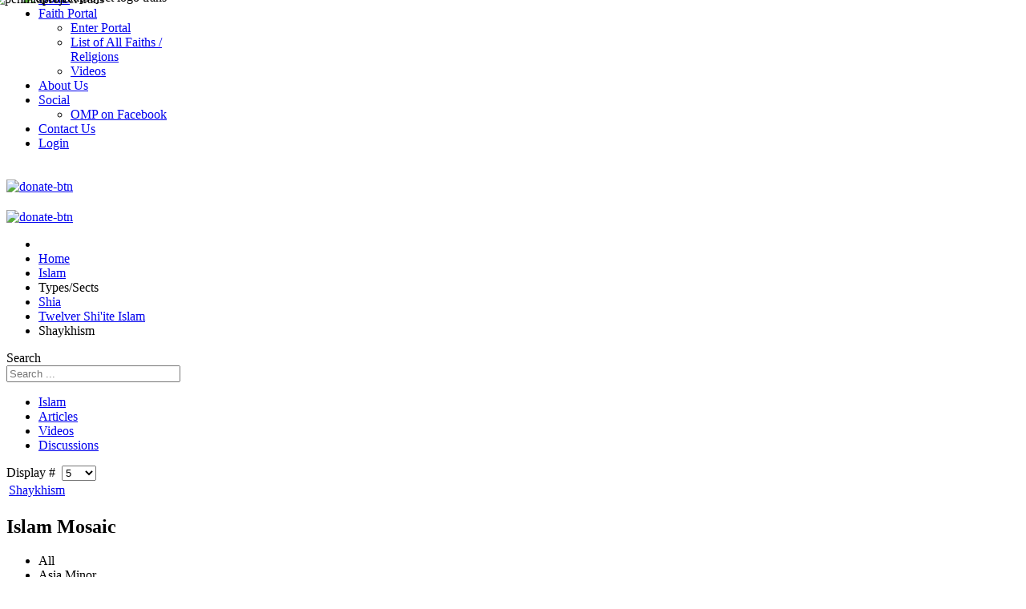

--- FILE ---
content_type: text/html; charset=utf-8
request_url: https://openmindproject.com/islam/types-sects/shia/455-twelver-shi-ite-islam/shaykhism
body_size: 8857
content:
<!doctype html>
<html xmlns:fb="http://ogp.me/ns/fb#"  xml:lang="en-gb" lang="en-gb" >
<head>
		<meta name="viewport" content="width=device-width, initial-scale=1.0">
	    <base href="https://openmindproject.com/islam/types-sects/shia/455-twelver-shi-ite-islam/shaykhism" />
	<meta http-equiv="content-type" content="text/html; charset=utf-8" />
	<meta name="keywords" content="religion, faith, belief system, religious studies, theology, religious database, open, mind, psychology, church, " />
	<meta name="rights" content="openmindproject " />
	<meta name="description" content="Open Mind Project, a religious database, social network, open minded religious discussion." />
	<meta name="generator" content="Website by Websnare inc. - https://www.websnare.com" />
	<title>Shaykhism - Open Mind Project</title>
	<link href="/islam/types-sects/shia/455-twelver-shi-ite-islam/shaykhism?format=feed&amp;type=rss" rel="alternate" type="application/rss+xml" title="RSS 2.0" />
	<link href="/islam/types-sects/shia/455-twelver-shi-ite-islam/shaykhism?format=feed&amp;type=atom" rel="alternate" type="application/atom+xml" title="Atom 1.0" />
	<link href="/favicon.ico" rel="shortcut icon" type="image/vnd.microsoft.icon" />
	<link href="/plugins/system/rokbox/assets/styles/rokbox.css" rel="stylesheet" type="text/css" />
	<link href="/templates/rt_chapelco/css-compiled/menu-c3e0e4aaa5f5209d59112bc98e18bd72.css" rel="stylesheet" type="text/css" />
	<link href="/libraries/gantry/css/grid-responsive.css" rel="stylesheet" type="text/css" />
	<link href="/templates/rt_chapelco/css-compiled/bootstrap.css" rel="stylesheet" type="text/css" />
	<link href="/templates/rt_chapelco/css-compiled/master-1c9ab89627d1d23e6c906eb09277e04f.css" rel="stylesheet" type="text/css" />
	<link href="/templates/rt_chapelco/css-compiled/mediaqueries.css" rel="stylesheet" type="text/css" />
	<link href="/templates/rt_chapelco/css-compiled/thirdparty-k2.css" rel="stylesheet" type="text/css" />
	<link href="/templates/rt_chapelco/css/rt_chapelco-custom.css" rel="stylesheet" type="text/css" />
	<link href="/templates/rt_chapelco/roksprocket/layouts/mosaic/themes/default/mosaic.css" rel="stylesheet" type="text/css" />
	<link href="/media/jui/css/chosen.css?ab7630a194ff78008c6eb36fbd39842c" rel="stylesheet" type="text/css" />
	<link href="/media/com_finder/css/finder.css?ab7630a194ff78008c6eb36fbd39842c" rel="stylesheet" type="text/css" />
	<style type="text/css">
#rt-logo {background: url(/images/penmidproject_trans.png) 50% 0 no-repeat !important;}
#rt-logo {width: 150px;height: 150px;}

	</style>
	<script type="application/json" class="joomla-script-options new">{"csrf.token":"35f30c2750053208f356c05d141d8696","system.paths":{"root":"","base":""}}</script>
	<script src="https://openmindproject.com/components/com_community/assets/joms.jquery-1.8.1.min.js" type="text/javascript"></script>
	<script src="https://openmindproject.com/components/com_community/assets/script-1.2.min.js" type="text/javascript"></script>
	<script src="https://openmindproject.com/components/com_community/assets/stream.js" type="text/javascript"></script>
	<script src="/media/system/js/mootools-core.js?ab7630a194ff78008c6eb36fbd39842c" type="text/javascript"></script>
	<script src="/media/system/js/core.js?ab7630a194ff78008c6eb36fbd39842c" type="text/javascript"></script>
	<script src="/media/system/js/mootools-more.js?ab7630a194ff78008c6eb36fbd39842c" type="text/javascript"></script>
	<script src="/media/jui/js/jquery.min.js?ab7630a194ff78008c6eb36fbd39842c" type="text/javascript"></script>
	<script src="/media/jui/js/jquery-noconflict.js?ab7630a194ff78008c6eb36fbd39842c" type="text/javascript"></script>
	<script src="/media/jui/js/jquery-migrate.min.js?ab7630a194ff78008c6eb36fbd39842c" type="text/javascript"></script>
	<script src="/plugins/system/rokbox/assets/js/rokbox.js" type="text/javascript"></script>
	<script src="/libraries/gantry/js/gantry-totop.js" type="text/javascript"></script>
	<script src="/libraries/gantry/js/browser-engines.js" type="text/javascript"></script>
	<script src="/templates/rt_chapelco/js/rokmediaqueries.js" type="text/javascript"></script>
	<script src="/modules/mod_roknavmenu/themes/default/js/rokmediaqueries.js" type="text/javascript"></script>
	<script src="/modules/mod_roknavmenu/themes/default/js/responsive.js" type="text/javascript"></script>
	<script src="/components/com_roksprocket/assets/js/mootools-mobile.js" type="text/javascript"></script>
	<script src="/components/com_roksprocket/assets/js/rokmediaqueries.js" type="text/javascript"></script>
	<script src="/components/com_roksprocket/assets/js/roksprocket.js" type="text/javascript"></script>
	<script src="/components/com_roksprocket/assets/js/moofx.js" type="text/javascript"></script>
	<script src="/components/com_roksprocket/assets/js/roksprocket.request.js" type="text/javascript"></script>
	<script src="/components/com_roksprocket/layouts/mosaic/assets/js/mosaic.js" type="text/javascript"></script>
	<script src="/components/com_roksprocket/layouts/mosaic/themes/default/mosaic.js" type="text/javascript"></script>
	<script src="/media/jui/js/chosen.jquery.min.js?ab7630a194ff78008c6eb36fbd39842c" type="text/javascript"></script>
	<script src="/media/jui/js/bootstrap.min.js?ab7630a194ff78008c6eb36fbd39842c" type="text/javascript"></script>
	<script src="/media/jui/js/jquery.autocomplete.min.js?ab7630a194ff78008c6eb36fbd39842c" type="text/javascript"></script>
	<script type="text/javascript">
jQuery(function($) {
			 $('.hasTip').each(function() {
				var title = $(this).attr('title');
				if (title) {
					var parts = title.split('::', 2);
					var mtelement = document.id(this);
					mtelement.store('tip:title', parts[0]);
					mtelement.store('tip:text', parts[1]);
				}
			});
			var JTooltips = new Tips($('.hasTip').get(), {"maxTitleChars": 50,"fixed": false});
		});if (typeof RokBoxSettings == 'undefined') RokBoxSettings = {pc: '100'};		(function(i,s,o,g,r,a,m){i['GoogleAnalyticsObject']=r;i[r]=i[r]||function(){
		(i[r].q=i[r].q||[]).push(arguments)},i[r].l=1*new Date();a=s.createElement(o),
		m=s.getElementsByTagName(o)[0];a.async=1;a.src=g;m.parentNode.insertBefore(a,m)
		})(window,document,'script','//www.google-analytics.com/analytics.js','__gaTracker');
		__gaTracker('create', '47329658-1', 'auto');
		__gaTracker('send', 'pageview');
	if (typeof RokSprocket == 'undefined') RokSprocket = {};
Object.merge(RokSprocket, {
	SiteURL: 'https://openmindproject.com/',
	CurrentURL: 'https://openmindproject.com/',
	AjaxURL: 'https://openmindproject.com/index.php?option=com_roksprocket&amp;task=ajax&amp;format=raw&amp;ItemId=593'
});
window.addEvent('domready', function(){
		RokSprocket.instances.mosaic = new RokSprocket.Mosaic();
});
window.addEvent('domready', function(){
	RokSprocket.instances.mosaic.attach(249, '{"pages":3,"animations":["fade","scale","rotate"],"displayed":[50,204,205,206,207,208]}');
});
window.addEvent('load', function(){
   var overridden = false;
   if (!overridden && window.G5 && window.G5.offcanvas){
       var mod = document.getElement('[data-mosaic="249"]');
       mod.addEvents({
           touchstart: function(){ window.G5.offcanvas.detach(); },
           touchend: function(){ window.G5.offcanvas.attach(); }
       });
       overridden = true;
   };
});

	jQuery(function ($) {
		initChosen();
		$("body").on("subform-row-add", initChosen);

		function initChosen(event, container)
		{
			container = container || document;
			$(container).find(".advancedSelect").chosen({"disable_search_threshold":10,"search_contains":true,"allow_single_deselect":true,"placeholder_text_multiple":"Type or select some options","placeholder_text_single":"Select an option","no_results_text":"No results match"});
		}
	});
	jQuery(function($){ initTooltips(); $("body").on("subform-row-add", initTooltips); function initTooltips (event, container) { container = container || document;$(container).find(".hasTooltip").tooltip({"html": true,"container": "body"});} });
jQuery(document).ready(function() {
	var value, searchword = jQuery('#mod-finder-searchword277');

		// Get the current value.
		value = searchword.val();

		// If the current value equals the default value, clear it.
		searchword.on('focus', function ()
		{
			var el = jQuery(this);

			if (el.val() === 'Search ...')
			{
				el.val('');
			}
		});

		// If the current value is empty, set the previous value.
		searchword.on('blur', function ()
		{
			var el = jQuery(this);

			if (!el.val())
			{
				el.val(value);
			}
		});

		jQuery('#mod-finder-searchform277').on('submit', function (e)
		{
			e.stopPropagation();
			var advanced = jQuery('#mod-finder-advanced277');

			// Disable select boxes with no value selected.
			if (advanced.length)
			{
				advanced.find('select').each(function (index, el)
				{
					var el = jQuery(el);

					if (!el.val())
					{
						el.attr('disabled', 'disabled');
					}
				});
			}
		});
	var suggest = jQuery('#mod-finder-searchword277').autocomplete({
		serviceUrl: '/component/finder/?task=suggestions.suggest&amp;format=json&amp;tmpl=component',
		paramName: 'q',
		minChars: 1,
		maxHeight: 400,
		width: 300,
		zIndex: 9999,
		deferRequestBy: 500
	});});
	</script>
	<script type='text/javascript'>
				/*<![CDATA[*/
					var jax_live_site = 'https://openmindproject.com/index.php';
					var jax_token_var='35f30c2750053208f356c05d141d8696';
				/*]]>*/
				</script><script type="text/javascript" src="https://openmindproject.com/plugins/system/azrul.system/pc_includes/ajax_1.5.pack.js"></script>


<meta name="google-site-verification" content="1gunV5irpCELcGoWcE1GZL936hNXLiGBosb0WG9QNEE" />

<script>
  (function(i,s,o,g,r,a,m){i['GoogleAnalyticsObject']=r;i[r]=i[r]||function(){
  (i[r].q=i[r].q||[]).push(arguments)},i[r].l=1*new Date();a=s.createElement(o),
  m=s.getElementsByTagName(o)[0];a.async=1;a.src=g;m.parentNode.insertBefore(a,m)
  })(window,document,'script','//www.google-analytics.com/analytics.js','ga');
  ga('create', 'UA-47329658-1', 'openmindproject.com');
  ga('send', 'pageview');
</script>
<!-- Universal Google Analytics Plugin by PB Web Development -->

</head>
<body  class="logo-type-custom main-body-light main-showcasebg-abstract contentstyle-preset6 font-family-helvetica font-size-is-default menu-type-dropdownmenu layout-mode-responsive col12">
	<div id="rt-page-surround">
        <header id="rt-top-surround">
						<div id="rt-header">
			<div class="rt-container">
				<div class="rt-grid-3 rt-alpha">
        <div class="rt-block visible-phone, hidden-tablet, hidden-desktop, hidden-large">
        <div class="module-surround">
	                	<div class="module-content">
        		

<div class="customvisible-phone, hidden-tablet, hidden-desktop, hidden-large"  >
	<div class="rt-image"><img src="/images/omp-horiz-logo.png" height="72" width="200" style="margin-left: 20px; position: relative; top: -20px; border: none;" alt="openmidproject logo trans" /></div>
<div class="clear" style="margin-bottom: -70px;">&nbsp;</div></div>
        	</div>
        </div>
    </div>
	    <div class="rt-block hidden-phone, visible-tablet, visible-desktop, visible-large">
        <div class="module-surround">
	                	<div class="module-content">
        		

<div class="customhidden-phone, visible-tablet, visible-desktop, visible-large"  >
	<p><img src="/images/penmidproject_trans.png" width="150" height="150" id="#rt-logo" alt="penmidproject trans" style="position: absolute; z-index: 50000; left: -25px; top: -10px;margin-left: 15px;" /></p></div>
        	</div>
        </div>
    </div>
	
</div>
<div class="rt-grid-6">
    	<div class="rt-block menu-block">
		<div class="gf-menu-device-container"></div>
<ul class="gf-menu l1 " >
                    <li class="item101" >
                        <span class="rt-menu-border"></span>
                        <a class="item" href="/"  >
                                <span class="rt-item-border"></span>
                                                Home                            </a>
                        <span class="rt-item-shadow"></span>
            

                    </li>
                            <li class="item146 parent" >
                        <span class="rt-menu-border"></span>
                        <a class="item" href="/religionportal"  >
                                <span class="rt-item-border"></span>
                                                Faith Portal                                <span class="border-fixer"></span>
                            </a>
                        <span class="rt-item-shadow"></span>
            

            
                                    <div class="dropdown columns-1 " style="width:180px;">
                                                <div class="column col1"  style="width:180px;">
                            <ul class="l2">
                                                                                                                    <li class="item686" >
                        <a class="item" href="/religionportal"  >
                                                Enter Portal                            </a>
            

                    </li>
                                                                                                                                                                <li class="item681 grouped" >
                        <a class="item" href="/all-faiths-religions-2"  >
                                                List of All Faiths / Religions                            </a>
            

                    </li>
                                                                                                                                                                <li class="item1175" >
                        <a class="item" href="https://openmindproject.com/all-videos/848-all-videos"  >
                                                Videos                            </a>
            

                    </li>
                                                                                                        </ul>
                        </div>
                                            </div>

                                    </li>
                            <li class="item161" >
                        <span class="rt-menu-border"></span>
                        <a class="item" href="/about-us"  >
                                <span class="rt-item-border"></span>
                                                About Us                            </a>
                        <span class="rt-item-shadow"></span>
            

                    </li>
                            <li class="item162 parent" >
                        <span class="rt-menu-border"></span>
                        <a class="item" href="#"  >
                                <span class="rt-item-border"></span>
                                                Social                                <span class="border-fixer"></span>
                            </a>
                        <span class="rt-item-shadow"></span>
            

            
                                    <div class="dropdown columns-1 " style="width:180px;">
                                                <div class="column col1"  style="width:180px;">
                            <ul class="l2">
                                                                                                                    <li class="item1356" >
                        <a class="item" href="https://www.facebook.com/openmindspot" target="_blank" >
                                                OMP on Facebook                            </a>
            

                    </li>
                                                                                                        </ul>
                        </div>
                                            </div>

                                    </li>
                            <li class="item163" >
                        <span class="rt-menu-border"></span>
                        <a class="item" href="/contact-us"  >
                                <span class="rt-item-border"></span>
                                                Contact Us                            </a>
                        <span class="rt-item-shadow"></span>
            

                    </li>
                            <li class="item524" >
                        <span class="rt-menu-border"></span>
                        <a class="item" href="/login"  >
                                <span class="rt-item-border"></span>
                                                Login                            </a>
                        <span class="rt-item-shadow"></span>
            

                    </li>
            </ul>		<div class="clear"></div>
	</div>
	
</div>
<div class="rt-grid-3 rt-omega">
    

<div class="customdonate hidden-phone, visible-tablet, visible-desktop, visible-large"  >
	<div style="padding-top: 20px;"><a href="https://donate.stripe.com/3cs29383n4FyaFW144" target="_blank"><img src="/images/donate-btn.png" width="100" alt="donate-btn" /></a></div></div>

</div>
				<div class="clear"></div>
			</div>
		</div>
			</header>
		    <div id="rt-drawer">
        <div class="rt-container">
                        <div class="clear"></div>
        </div>
    </div>
        <div class="rt-showcase-bg"></div>
		<div id="rt-transition">
		<div id="rt-mainbody-surround">
						<div id="rt-feature">
				<div class="rt-container">
					<div class="rt-grid-12 rt-alpha rt-omega">
        <div class="rt-block rt-center, visible-phone, hidden-desktop, hidden-tablet, hidden-large">
        <div class="module-surround">
	                	<div class="module-content">
        		

<div class="customrt-center, visible-phone, hidden-desktop, hidden-tablet, hidden-large"  >
	<div style="padding-top: 20px;"><a href="https://donate.stripe.com/3cs29383n4FyaFW144" target="_blank"><img src="/images/donate-btn.png" width="100" alt="donate-btn" /></a></div></div>
        	</div>
        </div>
    </div>
	
</div>
					<div class="clear"></div>
				</div>
			</div>
									<div id="rt-utility">
				<div class="rt-container">
					<div class="rt-grid-9 rt-alpha">
        <div class="rt-block ">
        <div class="module-surround">
	                	<div class="module-content">
        		<div aria-label="breadcrumbs" role="navigation">
	<ul itemscope itemtype="https://schema.org/BreadcrumbList" class="breadcrumb">
					<li class="active">
				<span class="divider icon-location"></span>
			</li>
		
						<li itemprop="itemListElement" itemscope itemtype="https://schema.org/ListItem">
											<a itemprop="item" href="/" class="pathway"><span itemprop="name">Home</span></a>
					
											<span class="divider">
							<img src="/media/system/images/arrow.png" alt="" />						</span>
										<meta itemprop="position" content="1">
				</li>
							<li itemprop="itemListElement" itemscope itemtype="https://schema.org/ListItem">
											<a itemprop="item" href="/islam" class="pathway"><span itemprop="name">Islam</span></a>
					
											<span class="divider">
							<img src="/media/system/images/arrow.png" alt="" />						</span>
										<meta itemprop="position" content="2">
				</li>
							<li itemprop="itemListElement" itemscope itemtype="https://schema.org/ListItem">
											<span itemprop="name">
							Types/Sects						</span>
					
											<span class="divider">
							<img src="/media/system/images/arrow.png" alt="" />						</span>
										<meta itemprop="position" content="3">
				</li>
							<li itemprop="itemListElement" itemscope itemtype="https://schema.org/ListItem">
											<a itemprop="item" href="/islam/types-sects/shia" class="pathway"><span itemprop="name">Shia</span></a>
					
											<span class="divider">
							<img src="/media/system/images/arrow.png" alt="" />						</span>
										<meta itemprop="position" content="4">
				</li>
							<li itemprop="itemListElement" itemscope itemtype="https://schema.org/ListItem">
											<a itemprop="item" href="/islam/types-sects/shia/452-twelver-shi-ite-islam" class="pathway"><span itemprop="name">Twelver Shi'ite Islam</span></a>
					
											<span class="divider">
							<img src="/media/system/images/arrow.png" alt="" />						</span>
										<meta itemprop="position" content="5">
				</li>
							<li itemprop="itemListElement" itemscope itemtype="https://schema.org/ListItem" class="active">
					<span itemprop="name">
						Shaykhism					</span>
					<meta itemprop="position" content="6">
				</li>
				</ul>
</div>
        	</div>
        </div>
    </div>
	
</div>
<div class="rt-grid-3 rt-omega">
        <div class="rt-block search">
        <div class="module-surround">
	                	<div class="module-content">
        		
<div class="findersearch">
	<form id="mod-finder-searchform277" action="/component/finder/search" method="get" class="form-search" role="search">
		<label for="mod-finder-searchword277" class="element-invisible findersearch">Search</label><br /><input type="text" name="q" id="mod-finder-searchword277" class="search-query input-medium" size="25" value="" placeholder="Search ..."/>
						<input type="hidden" name="Itemid" value="593" />	</form>
</div>
        	</div>
        </div>
    </div>
	
</div>
					<div class="clear"></div>
				</div>
			</div>
																		<div class="rt-container">
		    		          
<div id="rt-main" class="sa3-mb9">
                <div class="rt-container">
                    <div class="rt-grid-9 rt-push-3">
                                                <div id="rt-content-top">
                            <div class="rt-grid-9 rt-alpha rt-omega">
        <div class="rt-block tabrow">
        <div class="module-surround">
	                	<div class="module-content">
        		<ul class="nav menutabrow">
<li class="item-604 alias-parent-active"><a href="/islam" >Islam</a></li><li class="item-606"><a href="/articles-islam-tab-2" >Articles</a></li><li class="item-605"><a href="/video-islam-tab-2" >Videos</a></li><li class="item-607"><a href="/islam/discussion" >Discussions</a></li></ul>
        	</div>
        </div>
    </div>
	
</div>
                        </div>
                                                						<div class="rt-block">
	                        <div id="rt-mainbody">
								<div class="component-content">
	                            	<section class="category-list">





	<div class="cat-items">
		

<form action="https://openmindproject.com/islam/types-sects/shia/455-twelver-shi-ite-islam/shaykhism" method="post" name="adminForm" id="adminForm">
	
			<div class="display-limit">
			Display #&#160;
			<select id="limit" name="limit" class="inputbox input-mini" size="1" onchange="this.form.submit()">
	<option value="5">5</option>
	<option value="10">10</option>
	<option value="15">15</option>
	<option value="20">20</option>
	<option value="25">25</option>
	<option value="30">30</option>
	<option value="50">50</option>
	<option value="100">100</option>
	<option value="0">All</option>
</select>
		</div>
	
	
	<table class="category">
		
		<tbody>

						<tr class="cat-list-row0">

				
					<td class="list-title">
						<a href="/islam/types-sects/shia/twelver-shi-ite-islam/shaykhism">
							Shaykhism</a>
					</td>

					
					
					
				
			</tr>
					</tbody>
	</table>


	
	<div>
		<!-- @TODO add hidden inputs -->
		<input type="hidden" name="filter_order" value="" />
		<input type="hidden" name="filter_order_Dir" value="" />
		<input type="hidden" name="limitstart" value="" />
	</div>
</form>
	</div>

</section>


								</div>
	                        </div>
						</div>
                                                                        <div id="rt-content-bottom">
                            <div class="rt-grid-9 rt-alpha rt-omega">
        <div class="rt-block ">
        <div class="module-surround">
	        			<div class="module-title">
	     		<h2 class="title">
	     				     			Islam Mosaic	     		</h2>
			</div>
	                	<div class="module-content">
        		 <div class="sprocket-mosaic" data-mosaic="249">
	<div class="sprocket-mosaic-overlay"><div class="css-loader-wrapper"><div class="css-loader"></div></div></div>
		<div class="sprocket-mosaic-header">
				<div class="sprocket-mosaic-filter">
			<ul>
								<li class="all active" data-mosaic-filterby="all">All</li>
								<li class="Asia-Minor" data-mosaic-filterby="Asia-Minor">Asia Minor</li>
								<li class="Devil-in-Islam" data-mosaic-filterby="Devil-in-Islam">Devil In Islam</li>
								<li class="i" data-mosaic-filterby="i">I</li>
								<li class="Ibadi" data-mosaic-filterby="Ibadi">Ibadi</li>
								<li class="Islam" data-mosaic-filterby="Islam">Islam</li>
								<li class="Middle-East" data-mosaic-filterby="Middle-East">Middle East</li>
								<li class="Monotheism" data-mosaic-filterby="Monotheism">Monotheism</li>
								<li class="Monotheistic" data-mosaic-filterby="Monotheistic">Monotheistic</li>
								<li class="s" data-mosaic-filterby="s">S</li>
								<li class="Shia" data-mosaic-filterby="Shia">Shia</li>
								<li class="Sufism" data-mosaic-filterby="Sufism">Sufism</li>
							</ul>
		</div>
				
		<div class="clear"></div>
	</div>
	
	<ul class="sprocket-mosaic-container sprocket-mosaic-columns-3" data-mosaic-items>
		<li data-mosaic-item>
	<div class="sprocket-mosaic-item" data-mosaic-content>
		<div style="display: none;" data-mosaic-order-title="ISLAM" data-mosaic-order-date="2013-07-05 17:26:33"></div>		<div class="sprocket-padding">
			
						<div class="sprocket-mosaic-head">
								<h2 class="sprocket-mosaic-title">
					<a href="/islam">						ISLAM					</a>				</h2>
				
							</div>
			
			
					</div>
	</div>
</li>
<li data-mosaic-item>
	<div class="sprocket-mosaic-item" data-mosaic-content>
		<div style="display: none;" data-mosaic-order-title="Islam Overview" data-mosaic-order-date="2013-09-30 17:29:41"></div>		<div class="sprocket-padding">
			
						<div class="sprocket-mosaic-head">
								<h2 class="sprocket-mosaic-title">
					<a href="/islam/overview">						Islam Overview					</a>				</h2>
				
							</div>
			
			
					</div>
	</div>
</li>
<li data-mosaic-item>
	<div class="sprocket-mosaic-item" data-mosaic-content>
		<div style="display: none;" data-mosaic-order-title="Islam Articles of Faith" data-mosaic-order-date="2013-09-30 17:31:00"></div>		<div class="sprocket-padding">
			
						<div class="sprocket-mosaic-head">
								<h2 class="sprocket-mosaic-title">
					<a href="/articles-islam-tab-2/205-islam-articles-of-faith">						Islam Articles of Faith					</a>				</h2>
				
							</div>
			
			
					</div>
	</div>
</li>
<li data-mosaic-item>
	<div class="sprocket-mosaic-item" data-mosaic-content>
		<div style="display: none;" data-mosaic-order-title="Islam Five Pillars" data-mosaic-order-date="2013-09-30 17:31:27"></div>		<div class="sprocket-padding">
			
						<div class="sprocket-mosaic-head">
								<h2 class="sprocket-mosaic-title">
					<a href="/articles-islam-tab-2/206-islam-five-pillars">						Islam Five Pillars					</a>				</h2>
				
							</div>
			
			
					</div>
	</div>
</li>
<li data-mosaic-item>
	<div class="sprocket-mosaic-item" data-mosaic-content>
		<div style="display: none;" data-mosaic-order-title="Islam Law and Jurisprudence" data-mosaic-order-date="2013-09-30 17:32:01"></div>		<div class="sprocket-padding">
			
						<div class="sprocket-mosaic-head">
								<h2 class="sprocket-mosaic-title">
					<a href="/articles-islam-tab-2/207-islam-law-and-jurisprudence">						Islam Law and Jurisprudence					</a>				</h2>
				
							</div>
			
			
					</div>
	</div>
</li>
<li data-mosaic-item>
	<div class="sprocket-mosaic-item" data-mosaic-content>
		<div style="display: none;" data-mosaic-order-title="Islam History" data-mosaic-order-date="2013-09-30 17:32:31"></div>		<div class="sprocket-padding">
			
						<div class="sprocket-mosaic-head">
								<h2 class="sprocket-mosaic-title">
					<a href="/islam/history">						Islam History					</a>				</h2>
				
							</div>
			
			
					</div>
	</div>
</li>
	</ul>
		<div class="sprocket-mosaic-loadmore button" data-mosaic-loadmore>
		<span class="loadmore-more">
			<span class="loadmore-text">load more /</span>
			<span class="loadmore-info">hold <strong>SHIFT</strong> key to load all</span>
		</span>
		<span class="loadmore-all">
			<span class="loadmore-text">load all</span>
		</span>
	</div>
	</div>
        	</div>
        </div>
    </div>
	
</div>
                        </div>
                                            </div>
                                <div class="rt-grid-3 rt-pull-9">
                <div id="rt-sidebar-a">
                        <div class="rt-block leftsidesimilar">
        <div class="module-surround">
	        			<div class="module-title">
	     		<h2 class="title">
	     				     			Islam Similar Articles	     		</h2>
			</div>
	                	<div class="module-content">
        		<ul class="category-moduleleftsidesimilar mod-list">
						<li>
									<a class="mod-articles-category-title " href="/islam/types-sects/shia/twelver-shi-ite-islam/shaykhism">Shaykhism</a>
				
				
				
				
				
				
				
							</li>
			</ul>
        	</div>
        </div>
    </div>
	    <div class="rt-block rt-bevel">
        <div class="module-surround">
	        			<div class="module-title">
	     		<h2 class="title">
	     				     			Islam Menu	     		</h2>
			</div>
	                	<div class="module-content">
        		<ul class="nav menu">
<li class="item-590 active deeper parent"><a href="/islam" >Islam</a><ul class="nav-child unstyled small"><li class="item-591 active deeper parent"><span class="nav-header">Types/Sects</span><ul class="nav-child unstyled small"><li class="item-593 current active deeper parent"><a href="/islam/types-sects/shia" >Shia</a><ul class="nav-child unstyled small"><li class="item-956"><a href="/islam/types-sects/shia/druzism" >Druze</a></li><li class="item-1074 deeper parent"><a href="/islam/types-sects/shia/isma-ilism" >Isma'ilism</a><ul class="nav-child unstyled small"><li class="item-1078"><a href="/islam/types-sects/shia/isma-ilism/dawoodi-bohra" >Dawoodi Bohra</a></li><li class="item-1075"><a href="/islam/types-sects/shia/isma-ilism/mustaali" >Mustaali</a></li><li class="item-1076"><a href="/islam/types-sects/shia/isma-ilism/nizari-ismailism" >Nizari Ismailism</a></li><li class="item-1077"><a href="/islam/types-sects/shia/isma-ilism/satpanth" >Satpanth</a></li><li class="item-1079"><a href="/islam/types-sects/shia/isma-ilism/sulaymani" >Sulaymani</a></li></ul></li><li class="item-1063 deeper parent"><a href="/islam/types-sects/shia/twelver-shi-ite-islam" >Twelver Shi'ite Islam</a><ul class="nav-child unstyled small"><li class="item-1065"><a href="/islam/types-sects/shia/twelver-shi-ite-islam/akhbari" >Akhbari</a></li><li class="item-1072"><a href="/islam/types-sects/shia/twelver-shi-ite-islam/alawites" >Alawites</a></li><li class="item-1071"><a href="/islam/types-sects/shia/twelver-shi-ite-islam/alevism" >Alevism</a></li><li class="item-1073"><a href="/islam/types-sects/shia/twelver-shi-ite-islam/bektashism" >Bektashism</a></li><li class="item-1067"><a href="/islam/types-sects/shia/twelver-shi-ite-islam/ni-matullahi" >Ni'matullāhī</a></li><li class="item-1070"><a href="/islam/types-sects/shia/twelver-shi-ite-islam/qizilbash" >Qizilbash</a></li><li class="item-1068"><a href="/islam/types-sects/shia/twelver-shi-ite-islam/safaviyya" >Safaviyya</a></li><li class="item-1066"><a href="/islam/types-sects/shia/twelver-shi-ite-islam/shaykhism" >Shaykhism</a></li><li class="item-1064"><a href="/islam/types-sects/shia/twelver-shi-ite-islam/usuli" >Usuli</a></li></ul></li><li class="item-1080"><a href="/islam/types-sects/shia/zaidiyyah" >Zaidiyyah</a></li></ul></li><li class="item-592 deeper parent"><a href="/islam/types-sects/sunni" >Sunni</a><ul class="nav-child unstyled small"><li class="item-1054"><a href="/islam/types-sects/sunni/ash-ari" >Ash'ari</a></li><li class="item-1056"><a href="/islam/types-sects/sunni/athari" >Athari</a></li><li class="item-1053"><a href="/islam/types-sects/sunni/maturidi" >Maturidi</a></li><li class="item-1055"><a href="/islam/types-sects/sunni/salafi-movement" >Salafi Movement</a></li><li class="item-1061 deeper parent"><span class="nav-header">Sunni Madhhabs</span><ul class="nav-child unstyled small"><li class="item-1057"><a href="/islam/types-sects/sunni/sunni-madhhabs/hanafi" >Hanafi</a></li><li class="item-1062"><a href="/islam/types-sects/sunni/sunni-madhhabs/hanbali" >Hanbali</a></li><li class="item-1060"><a href="/islam/types-sects/sunni/sunni-madhhabs/maliki" >Maliki</a></li><li class="item-1059"><a href="/islam/types-sects/sunni/sunni-madhhabs/shafi-i" >Shafi'i</a></li><li class="item-1058"><a href="/islam/types-sects/sunni/sunni-madhhabs/ahiri" >Ẓāhirī</a></li></ul></li></ul></li><li class="item-594 deeper parent"><a href="/islam/types-sects/sufism" >Sufism</a><ul class="nav-child unstyled small"><li class="item-1092"><a href="/islam/types-sects/sufism/alevi" >Alevi</a></li><li class="item-1096"><a href="/islam/types-sects/sufism/ba-alawiyya" >Ba'Alawiyya</a></li><li class="item-1081"><a href="/islam/types-sects/sufism/bektashi" >Bektashi</a></li><li class="item-1082"><a href="/islam/types-sects/sufism/chishti-order" >Chishti Order</a></li><li class="item-1097"><a href="/islam/types-sects/sufism/khalwati-order" >Khalwati Order</a></li><li class="item-1091"><a href="/islam/types-sects/sufism/mevlevi-order" >Mevlevi Order</a></li><li class="item-1088"><a href="/islam/types-sects/sufism/mouride-or-muridiyya" >Mouride or Muridiyya</a></li><li class="item-1083"><a href="/islam/types-sects/sufism/naqshbandi" >Naqshbandi</a></li><li class="item-1084"><a href="/islam/types-sects/sufism/ni-matullahi" >Ni'matullāhī</a></li><li class="item-1085"><a href="/islam/types-sects/sufism/oveyssi-or-uwaisi" >Oveyssi or Uwaisi</a></li><li class="item-1086"><a href="/islam/types-sects/sufism/qadiriyya" >Qadiriyya</a></li><li class="item-1094"><a href="/islam/types-sects/sufism/qalandariyya" >Qalandariyya</a></li><li class="item-1093"><a href="/islam/types-sects/sufism/rifa-i" >Rifa'i</a></li><li class="item-1095"><a href="/islam/types-sects/sufism/sarwari-qadiri" >Sarwari Qadiri</a></li><li class="item-1090"><a href="/islam/types-sects/sufism/shadhili" >Shadhili</a></li><li class="item-1087"><a href="/islam/types-sects/sufism/suhrawardiyya" >Suhrawardiyya</a></li><li class="item-1089"><a href="/islam/types-sects/sufism/tijaniyyah" >Tijaniyyah</a></li></ul></li><li class="item-719 divider deeper parent"><span class="separator">
	Islamic Reformist Movements</span>
<ul class="nav-child unstyled small"><li class="item-720"><a href="/islam/types-sects/islamic-reformist-movements/ahmadiyya-movement" >Ahmadiyya Movement</a></li><li class="item-1051"><a href="/islam/types-sects/islamic-reformist-movements/five-percent-nation" >Five-Percent Nation</a></li><li class="item-1046"><a href="/islam/types-sects/islamic-reformist-movements/ibadi" >Ibadi</a></li><li class="item-1052"><a href="/islam/types-sects/islamic-reformist-movements/mahdavia" >Mahdavia</a></li><li class="item-1050"><a href="/islam/types-sects/islamic-reformist-movements/moorish-science-temple-of-america" >Moorish Science Temple of America</a></li><li class="item-1049"><a href="/islam/types-sects/islamic-reformist-movements/nation-of-islam" >Nation of Islam</a></li><li class="item-1048"><a href="/islam/types-sects/islamic-reformist-movements/quranism" >Quranism</a></li><li class="item-1098"><a href="/islam/types-sects/islamic-reformist-movements/tolu-e-islam" >Tolu-e-Islam</a></li></ul></li><li class="item-1047"><a href="/islam/types-sects/non-denominational-muslims" >Non-denominational Muslims</a></li></ul></li><li class="item-597"><a href="/islam/history" >History</a></li><li class="item-598"><a href="/islam/overview" >Overview</a></li><li class="item-599"><a href="/islam/video" >Videos</a></li><li class="item-600"><a href="/islam/articles" >Articles</a></li><li class="item-601"><a href="/islam/discussion" >Discussions</a></li></ul></li><li class="item-602"><a href="/all-faiths-religions-4" >All Faiths / Religions</a></li><li class="item-603"><a href="/" >Home</a></li></ul>
        	</div>
        </div>
    </div>
	    <div class="rt-block box2">
        <div class="module-surround">
	                	<div class="module-content">
        		

<div class="custombox2"  >
	<div style="height: 85px; width: 95%; background-color: #336666; color: white; min-height: 180px; text-align: center;">
<p>Open Mind Project Donation<br /><form action="https://www.paypal.com/cgi-bin/webscr" method="post" target="_blank">
							  <input type="hidden" name="business" value="openmindism@gmail.com" />
							  <input type="hidden" name="cmd" value="_donations" />
							  <input type="hidden" name="item_name" value="Open_Mind_Project" /><input type="hidden" name="amount" value="0.00" /><input type="hidden" name="currency_code" value="USD" /> 
							  <input type="hidden" name="lc" value="US" />
							  <input type="hidden" name="mrb" value="YRDKF6S68Y7DS" />
                <input type="hidden" name="charset" value="utf-8" /><input type="image" name="submit" style="border: 0;" src="https://openmindproject.com/images//DonateLogoOptionWithText2.png" alt="PayPal - The safer, easier way to pay online" />
							</form></p>
</div></div>
        	</div>
        </div>
    </div>
	    <div class="rt-block ">
        <div class="module-surround">
	        			<div class="module-title">
	     		<h2 class="title">
	     				     			Religions Originated in	     		</h2>
			</div>
	                	<div class="module-content">
        		<ul class="nav menu">
<li class="item-526"><a href="/asia" >Asia &amp; Middle East</a></li><li class="item-527"><a href="/africa" >Africa</a></li><li class="item-528"><a href="/n-america" >North America</a></li><li class="item-529"><a href="/s-america" >South America</a></li><li class="item-530"><a href="/europe" >Europe</a></li><li class="item-531"><a href="/oceania" >Oceania</a></li></ul>
        	</div>
        </div>
    </div>
	
                </div>
            </div>

                    <div class="clear"></div>
                </div>
            </div>
		    	</div>
												<div id="rt-extension">
				<div class="rt-container">
					<div class="rt-grid-12 rt-alpha rt-omega">
    	<div class="clear"></div>
	<div class="rt-block">
		<a href="#" id="gantry-totop" rel="nofollow">TOP</a>
	</div>
	
</div>
					<div class="clear"></div>
				</div>
			</div>
					</div>
	</div>
		<div id="rt-bottom">
		<div class="rt-container">
			<div class="rt-grid-3 rt-alpha">
        <div class="rt-block ">
        <div class="module-surround">
	                	<div class="module-content">
        		

<div class="custom"  >
	<img src="/images/openmind_220px_wideinverse.png" alt="openmind 220px wideinverse" /></div>
        	</div>
        </div>
    </div>
	
</div>
<div class="rt-grid-7">
        <div class="rt-block horiz">
        <div class="module-surround">
	                	<div class="module-content">
        		<ul class="nav menuhoriz">
<li class="item-521"><a href="/" >Home</a></li><li class="item-134"><a href="/religionportal" >Faith Portal</a></li><li class="item-135"><a href="/about-us" >About Us</a></li><li class="item-137"><a href="/contact-us" >Contact</a></li><li class="item-406"><a href="/privacy-policy" >Privacy Policy</a></li><li class="item-407"><a href="/terms-and-conditions" >Terms and Conditions</a></li></ul>
        	</div>
        </div>
    </div>
	
</div>
<div class="rt-grid-2 rt-omega">
    		<div class="rt-social-buttons rt-block">
						<a class="social-button rt-facebook-btn" href="https://www.facebook.com/openmindspot">
				<span class="icon-facebook"></span>
			</a>
									<a class="social-button rt-twitter-btn" href="https://www.twitter.com/openmindism">
				<span class="icon-twitter"></span>
			</a>
									<a class="social-button rt-google-btn" href="https://plus.google.com/u/0/105271078941687831257">
				<span class="icon-google-plus"></span>
			</a>
									<a class="social-button rt-rss-btn" href="/?format=feed&amp;type=rss">
				<span class="icon-rss"></span>
			</a>
						<div class="clear"></div>
		</div>
		
</div>
			<div class="clear"></div>
		</div>
	</div>
			<footer id="rt-footer-surround">
				<div id="rt-footer">
			<div class="rt-container">
				<div class="rt-grid-12 rt-alpha rt-omega">
        <div class="rt-block ">
        <div class="module-surround">
	                	<div class="module-content">
        		

<div class="custom"  >
	<p style="font-size: x-small;">© Copyright 2019.&nbsp;<strong>Open Mind Project</strong>&nbsp;is a registered trademark of The Open Mind Project.</p></div>
        	</div>
        </div>
    </div>
	
</div>
				<div class="clear"></div>
			</div>
		</div>
					</footer>
							</div>
	</body>
</html>
